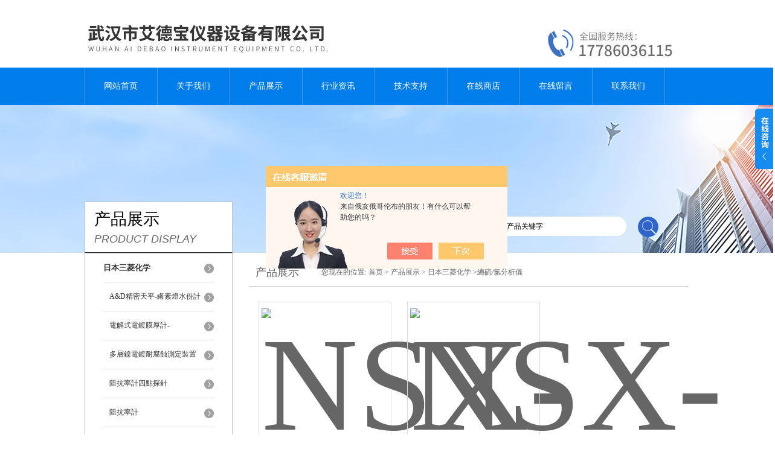

--- FILE ---
content_type: text/html; charset=utf-8
request_url: http://www.aidebaoyq.com/SonList-2229049.html
body_size: 4473
content:
<!DOCTYPE html PUBLIC "-//W3C//DTD XHTML 1.0 Transitional//EN" "http://www.w3.org/TR/xhtml1/DTD/xhtml1-transitional.dtd">
<html xmlns="http://www.w3.org/1999/xhtml">
<head>
<link rel="canonical" href="http://www.aidebaoyq.com/SonList-2229049.html" />

<meta http-equiv="Content-Type" content="text/html; charset=utf-8" />
<meta http-equiv="X-UA-Compatible" content="IE=9; IE=8; IE=7; IE=EDGE" />
<TITLE>總硫/氯分析儀-武汉市艾德宝仪器设备有限公司</TITLE>
<META NAME="Description" CONTENT="武汉市艾德宝仪器设备有限公司专业供应销售總硫/氯分析儀系列产品,公司具有良好的市场信誉,专业的售后和技术服务团队,凭借多年不断技术创新,迎得了客户的认可,欢迎来电来涵洽谈合作！">
<META NAME="Keywords" CONTENT="總硫/氯分析儀">
<link href="/skins/398084/css/style.css" rel="stylesheet" type="text/css" />
<script type="text/javascript" src="/skins/398084/js/jquery.pack.js"></script>
<script type="text/javascript" src="/skins/398084/js/jquery.SuperSlide.js"></script>
<script type="application/ld+json">
{
"@context": "https://ziyuan.baidu.com/contexts/cambrian.jsonld",
"@id": "http://www.aidebaoyq.com/SonList-2229049.html",
"title": "總硫/氯分析儀-武汉市艾德宝仪器设备有限公司",
"upDate": "2025-05-12T18:54:12"
    }</script>
<script language="javaScript" src="/js/JSChat.js"></script><script language="javaScript">function ChatBoxClickGXH() { DoChatBoxClickGXH('https://chat.chem17.com',400978) }</script><script>!window.jQuery && document.write('<script src="https://public.mtnets.com/Plugins/jQuery/2.2.4/jquery-2.2.4.min.js" integrity="sha384-rY/jv8mMhqDabXSo+UCggqKtdmBfd3qC2/KvyTDNQ6PcUJXaxK1tMepoQda4g5vB" crossorigin="anonymous">'+'</scr'+'ipt>');</script><script type="text/javascript" src="https://chat.chem17.com/chat/KFCenterBox/398084"></script><script type="text/javascript" src="https://chat.chem17.com/chat/KFLeftBox/398084"></script><script>
(function(){
var bp = document.createElement('script');
var curProtocol = window.location.protocol.split(':')[0];
if (curProtocol === 'https') {
bp.src = 'https://zz.bdstatic.com/linksubmit/push.js';
}
else {
bp.src = 'http://push.zhanzhang.baidu.com/push.js';
}
var s = document.getElementsByTagName("script")[0];
s.parentNode.insertBefore(bp, s);
})();
</script>
</head>
<body>
<div id="header">
  <div class="logo"><a href="/"><img src="/skins/398084/images/logo.jpg" alt="武汉市艾德宝仪器设备有限公司" width="558" height="102" border="0" /></a></div>
  <div class="top_tel"><img src="/skins/398084/images/tel.jpg" width="249" height="77"></div>
</div>
<div id="clear"></div>
<div id="nav_zon">
  <div id="nav" class="main_nav hover">
    <ul>
      <li id="navId1"><a href="/">网站首页</a></li>
      <li id="navId2"><a href="/aboutus.html">关于我们</a></li>
      <li id="navId3"><a href="/products.html">产品展示</a></li>	  
	  <li id="navId5"><a href="/news.html" >行业资讯</a></li>
	  <li id="navId6"><a href="/article.html" >技术支持</a></li>
      <li id="navId4"><a href="https://www.chem17.com/st398084" target="_blank" rel="nofollow" >在线商店</a></li>
	  <li id="navId7" ><a href="/order.html" >在线留言</a></li>
      <li id="navId8" ><a href="/contact.html" class="nav1" >联系我们</a></li>
    </ul>
  	<script language="javascript" type="text/javascript">
	try {
		document.getElementById("navId" + nav).className = "nav_active";
	}
	catch (e) {}
	</script>
  </div>
</div>
<script src="https://www.chem17.com/mystat.aspx?u=aidebao888"></script>
<div id="ny_banner"></div>
<div id="clear"></div>
<div class="product">
  <div class="head1">
  <div class="w_980">
    <div class="title_b">
      <div class="a">产品展示</div>
      <div class="b">PRODUCT DISPLAY </div>
    </div>
    <!-- search -->
    <div class="search">
      <form name="form1" method="post" action="/products.html" onSubmit="return checkform(form1)">
        <input name="keyword"  type="text" value="输入产品关键字" onfocus="this.value=''" class="txt" >
        <input type="submit" name="" id="" value=" " class="search_submit">
      </form>
    </div>
    <!-- search end -->
  </div>
</div>
  <div class="cont">
    <div id="ny_left" >
      <div class="lnav1">
        <ul>
          
          <li>
            <a href="/ParentList-2229009.html"><div class="title"><b>日本三菱化学</b></div></a>
            <ul>
              
              <li><a href="/SonList-2229101.html">A&amp;D精密天平-鹵素燈水份計</a></li>
              
              <li><a href="/SonList-2229099.html">電解式電鍍膜厚計-</a></li>
              
              <li><a href="/SonList-2229098.html">多層鎳電鍍耐腐蝕測定裝置</a></li>
              
              <li><a href="/SonList-2229066.html">阻抗率計四點探針</a></li>
              
              <li><a href="/SonList-2229063.html">阻抗率計</a></li>
              
              <li><a href="/SonList-2229058.html">總有機碳分析儀</a></li>
              
              <li><a href="/SonList-2229055.html">自動樣品燃燒裝置</a></li>
              
              <li><a href="/SonList-2229049.html">總硫/氯分析儀</a></li>
              
              <li><a href="/SonList-2229045.html">總硫/氮分析儀</a></li>
              
              <li><a href="/SonList-2229030.html">總氯分析儀</a></li>
              
              <li><a href="/SonList-2229027.html">總硫分析儀</a></li>
              
              <li><a href="/SonList-2229023.html">自動滴定儀</a></li>
              
              <li><a href="/SonList-2229013.html">水份計用電解液及試劑</a></li>
              
              <li><a href="/SonList-2229012.html">卡尔微量水份计</a></li>
              
            </ul>
          </li>
          
          <li><a href="/products.html" ><div class="title"><b>查看更多</b></div></a></li>
        </ul>
      </div>
      <div id="clear"></div>
      <div class="head2">
        <div class="title_b">
          <div class="a"><a href="/article.html">相关文章</a></div>
          <div class="b">RELATED ARTICLES </div>
        </div>
        <ul id="ny_newslb_box1" style=" border:1px solid #bebebe; padding:5px; width:233px;">
          
          <li><a href="/Article-2964225.html">选购全自动色差仪要考虑哪些因素</a></li>
          
          <li><a href="/Article-3920706.html">探秘可程式恒温恒湿老化箱：工业品质检测的幕后英雄</a></li>
          
          <li><a href="/Article-3900493.html">色谱柱后衍生装置：提升色谱分析精度的利器</a></li>
          
          <li><a href="/Article-2262613.html">选用电热鼓风干燥箱需要考虑哪些问题</a></li>
          
          <li><a href="/Article-3874358.html">提升取样精度：纯蒸汽取样器的安装与维护技巧</a></li>
          
          <li><a href="/Article-2614424.html">臭氧老化试验箱的选型要从这四个方面入手</a></li>
          
          <li><a href="/Article-1919133.html">氦质谱检漏仪检漏方法</a></li>
          
          <li><a href="/Article-2578428.html">德国METREL</a></li>
          
          <li><a href="/Article-3900834.html">电热鼓风干燥箱：干燥与实验的得力伙伴</a></li>
          
          <li><a href="/Article-1844256.html">全自动氦质谱检漏仪原理</a></li>
          
        </ul>
      </div>
      <div id="clear"></div>
    </div>
    <div id="ny_right">
      <div id="ny_biaoti"><b>产品展示</b><span>您现在的位置: <a href="/">首页</a> > <a href="/products.html">产品展示</a> > <a href="/ParentList-2229009.html" >日本三菱化学</a> >總硫/氯分析儀</span></div>
      <ul id="pro_ul1">
        
        
        <li id="ind_pro_img"><div class="proimg_bk1"><a href="/Products-35714710.html" title="NSX-2100H總硫/氮分析儀 NSX-型" class="proimg"><img src="http://img79.chem17.com/gxhpic_7f86dd05f2/ca7ba1f0caefaac7373cb4a3a7e37fb4edd280b292c5f7ae97e6be51dd3925f42deb49fc8a4743df_200_200_5.png" alt="NSX-2100H總硫/氮分析儀 NSX-型"/></a></div>
<p><a href="/Products-35714710.html" title="NSX-2100H總硫/氮分析儀 NSX-型">NSX-2100H總硫/氮分析儀 NSX-型</a></p></li>
        
        <li id="ind_pro_img"><div class="proimg_bk1"><a href="/Products-35713736.html" title="NSX-2100H總硫/氯分析儀 NSX型" class="proimg"><img src="http://img78.chem17.com/gxhpic_7f86dd05f2/ca7ba1f0caefaac72ced03f951b8b8ce4ee8ee0503a6623e3c014abf03de78cd549e7647362a5dc0_200_200_5.png" alt="NSX-2100H總硫/氯分析儀 NSX型"/></a></div>
<p><a href="/Products-35713736.html" title="NSX-2100H總硫/氯分析儀 NSX型">NSX-2100H總硫/氯分析儀 NSX型</a></p></li>
        
        
        
        
        
        
        
        
        
        
      </ul>
      <div id="clear"></div>
      <div id="fengye">共&nbsp;2&nbsp;条记录，当前&nbsp;1&nbsp;/&nbsp;1&nbsp;页&nbsp;&nbsp;首页&nbsp;&nbsp;上一页&nbsp;&nbsp;下一页&nbsp;&nbsp;末页&nbsp;&nbsp;跳转到第<input style="width:20px" class="p_input" type="text" name="custompage" id="custompage" onkeypress="return event.keyCode>=48&&event.keyCode<=57">页&nbsp;<input type="button" value="GO" style="width:40px;height:22px"/></div>
    </div>
  </div>
</div>
<div id="clear"></div>
<div class="footer">
  <div class="mid">
    <div class="foot">
      <p>&copy; 2026 武汉市艾德宝仪器设备有限公司版权所有 总访问量：<span style="color:#FF0000">254565</span> <a href="/sitemap.xml" target="_blank">GoogleSitemap</a></p>
      <p>地址：武汉市江夏区经济开发区汤逊湖民营工业园 技术支持：<a href="https://www.chem17.com" target="_blank" >化工仪器网</a> <a href="https://www.chem17.com/login" target="_blank" >管理登陆</a> 备案号：<a href="http://beian.miit.gov.cn/" target="_blank">鄂ICP备20002936号-3</a></p>
    </div>
  </div>
</div>
<div class="ser_btn"><a href="javascript:;"></a></div>
<div class="ser_main">
  <!--联系人-->
  <div class="ser_con">
    <div class="ser_tit">联系方式</div>
    <div class="lxr_list">
      <ul>
        <li><h3>电话</h3><p></p></li>
       
      </ul>
    </div>
    <div class="ser_btm"></div>
  </div>
  <!--在线客服-->
  <div class="ser_con">
    <div class="ser_tit">在线客服</div>
    <div class="qq_list">
      <ul><li><a target="_blank" href="tencent://message/?uin=2176518131&Site=www.aidebaoyq.com&Menu=yes"><img src="/skins/398084/images/qq03_img.png"></a></li></ul>
    </div>
    <div class="ser_btm"></div>
  </div>
</div>
<script type="text/javascript" src="/skins/398084/js/qq.js"></script>
<script type="text/javascript" src="/Skins/398084/js/nav_js/jquery-1.4.2.min.js"></script>
<script type="text/javascript">
$(function() {
$('#nav li').hover(function() { $(this).find("ul").stop(true, true).slideDown(); $(this).children("a").addClass("aNavHover"); }, function() { $(this).find("ul").stop(true, true).slideUp(); $(this).children("a").removeClass("aNavHover"); });
})
$(function() {
$('.pro_nav li').hover(function() { $(this).find("ul").stop(true, true).slideDown(); $(this).children("a").addClass("twonav"); }, function() { $(this).find("ul").stop(true, true).slideUp(); $(this).children("a").removeClass("twonav"); });
})
</script>

 <script type='text/javascript' src='/js/VideoIfrmeReload.js?v=001'></script>
  
</html></body>